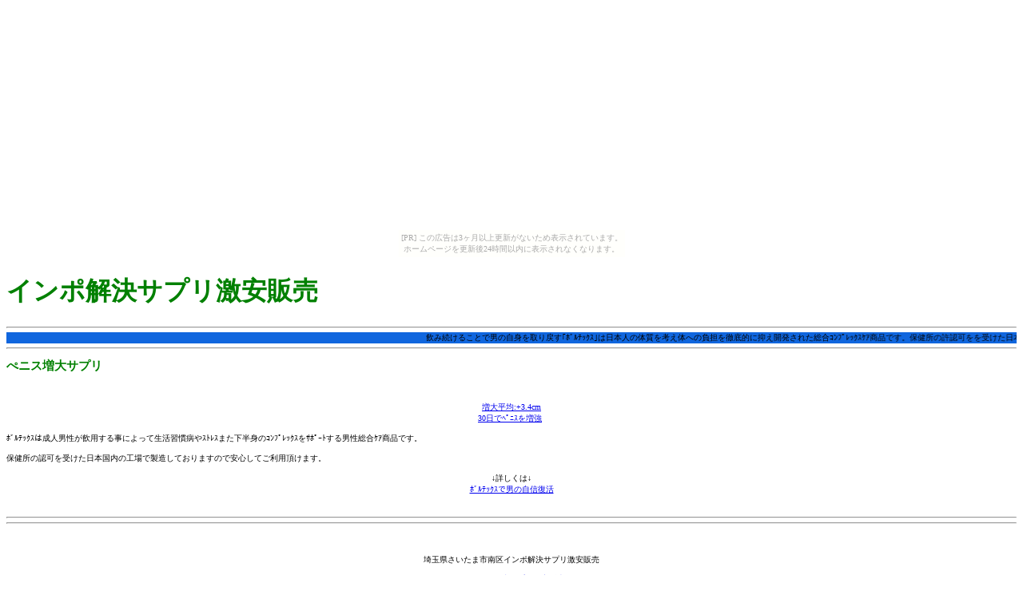

--- FILE ---
content_type: text/html
request_url: http://voltex.bake-neko.net/a0597.html
body_size: 1486
content:
<html>
<head>
<meta http-equiv="Content-Type" content="text/html; charset=Shift_JIS">
<title>埼玉県さいたま市南区@インポ解決サプリ激安販売</title>
<meta name="description" content="男のコンプレックス解消サプリ『ボルテックス』♪">
<meta name="keywords" content="ぺニス増大,通販,カリ増大,サプリメント,激安">
<link href="a.css" type="text/css" rel="stylesheet">
</head>
<body><script type="text/javascript" charset="utf-8" src="//asumi.shinobi.jp/encount"></script><div style="text-align: center;"><div style="display: inline-block; position: relative; z-index: 9999;"><script type="text/javascript" charset="utf-8" src="//asumi.shinobi.jp/fire?f=435"></script><script type="text/javascript" charset="utf-8" src="/__sys__inactive_message.js"></script></div></div>
<h1>インポ解決サプリ激安販売</h1>
<font size="1">
<hr>
<marquee direction="left" behavior="scroll">飲み続けることで男の自身を取り戻す｢ﾎﾞﾙﾃｯｸｽ｣は日本人の体質を考え体への負担を徹底的に抑え開発された総合ｺﾝﾌﾟﾚｯｸｽｹｱ商品です。保健所の許認可をを受けた日本国内の工場で管理、製造した安心、安全のｻﾌﾟﾘﾒﾝﾄ、飲み続けることで強固な下半身を作り明日への活力、自信を復活させあなたの素敵な人生を応援します。埼玉県さいたま市南区安心通販♪</marquee>
<hr>
<h2>ぺニス増大サプリ</h2><br>
<br>
<div align="center">
<a href="http://px.moba8.net/svt/ejp?a8mat=1HPWXD+2BY52Q+BQS+5YZ76&guid=on">増大平均:+3.4cm<br>30日でﾍﾟﾆｽを増強</a>
<img border="0" width="1" height="1" src="http://www10.moba8.net/0.jpg?a8mat=1HPWXD+2BY52Q+BQS+5YZ76&guid=on" alt="ぺニス増大"><br>
</div>
<br>
ﾎﾞﾙﾃｯｸｽは成人男性が飲用する事によって生活習慣病やｽﾄﾚｽまた下半身のｺﾝﾌﾟﾚｯｸｽをｻﾎﾟｰﾄする男性総合ｹｱ商品です。<br>
<br>
保健所の認可を受けた日本国内の工場で製造しておりますので安心してご利用頂けます。<br>
<br>
<div align="center">
↓詳しくは↓<br>
<a href="http://px.moba8.net/svt/ejp?a8mat=1HPWXD+2BY52Q+BQS+5Z6WY&guid=on">ﾎﾞﾙﾃｯｸｽで男の自信復活</a><br>
</div>
<br>
<br>
<hr>

<hr>

<br><br><br>
<div align="center">
埼玉県さいたま市南区インポ解決サプリ激安販売<br>
<p>(C)<A HREF="index.html">インポ解決サプリ激安販売</A></p>

</div>

<br>
<br>
<br>
<br>
<p><a href="a0598.html">激安通販</a></p>
<p><a href="a0596.html">販売店</a></p>
<p><a href="http://u0122.399.jp/">高校3年生プロフ</a></p>
<p><a href="http://a1008.703.jp/">女子高生中学生援助交際</a></p>
<p></p>
<p></p>
<p></p>
<p></p>
<p></p>
<p></p>
<p></p>
<script src="http://ax3.itgear.jp/vortex/1/ax.js"></script>
<noscript><div><a href="http://ax.itgear.jp/" target="_blank"><img src="http://ax3.itgear.jp/vortex/1/ad.cgi" border="0" alt="アクセス解析"></a><br><a href="http://www.ezbbs.net/" target="_blank">レンタル掲示板</a></div></noscript>




</font>
<div style="text-align: center;"><div style="display: inline-block; position: relative; z-index: 9999;"><script type="text/javascript" charset="utf-8" src="//asumi.shinobi.jp/fire?f=434"></script></div></div></body>
</html>

--- FILE ---
content_type: text/css
request_url: http://voltex.bake-neko.net/a.css
body_size: 148
content:
body { background: white; color: black;}
MARQUEE { background: #1066de; }
hr { color: #1066de; }
h1 { color: #008000; }
h2 { color: #008000; }


--- FILE ---
content_type: text/javascript;charset=UTF-8
request_url: https://s-rtb.send.microad.jp/ad?spot=5f0305ea5c3c153b5a1187eb69a58235&cb=microadCompass.AdRequestor.callback&url=http%3A%2F%2Fvoltex.bake-neko.net%2Fa0597.html&vo=true&mimes=%5B100%2C300%2C301%2C302%5D&cbt=ca94433ab04a58019bea19aebe&pa=false&ar=false&ver=%5B%22compass.js.v1.20.1%22%5D
body_size: 161
content:
microadCompass.AdRequestor.callback({"spot":"5f0305ea5c3c153b5a1187eb69a58235","sequence":"2","impression_id":"2143910194377978711"})

--- FILE ---
content_type: text/javascript; charset=utf-8
request_url: https://spnativeapi-tls.i-mobile.co.jp/api/ad_spot.ashx?partnerId=3461&mediaId=88146&spotId=232163&asn=2&num=7&callback=imobile_jsonp_callback_dac8c691f260&tagv=1.2.45&referer=http://voltex.bake-neko.net/a0597.html
body_size: -7
content:
imobile_jsonp_callback_dac8c691f260({"result":{"code":3,"message":"Ad not found"},"spotInfo":{},"ads":[]})

--- FILE ---
content_type: text/javascript; charset=utf-8
request_url: https://spnativeapi-tls.i-mobile.co.jp/api/ad_spot.ashx?partnerId=3461&mediaId=88146&spotId=232163&asn=1&num=7&callback=imobile_jsonp_callback_1143f8e5591d&tagv=1.2.45&referer=http://voltex.bake-neko.net/a0597.html
body_size: -7
content:
imobile_jsonp_callback_1143f8e5591d({"result":{"code":3,"message":"Ad not found"},"spotInfo":{},"ads":[]})